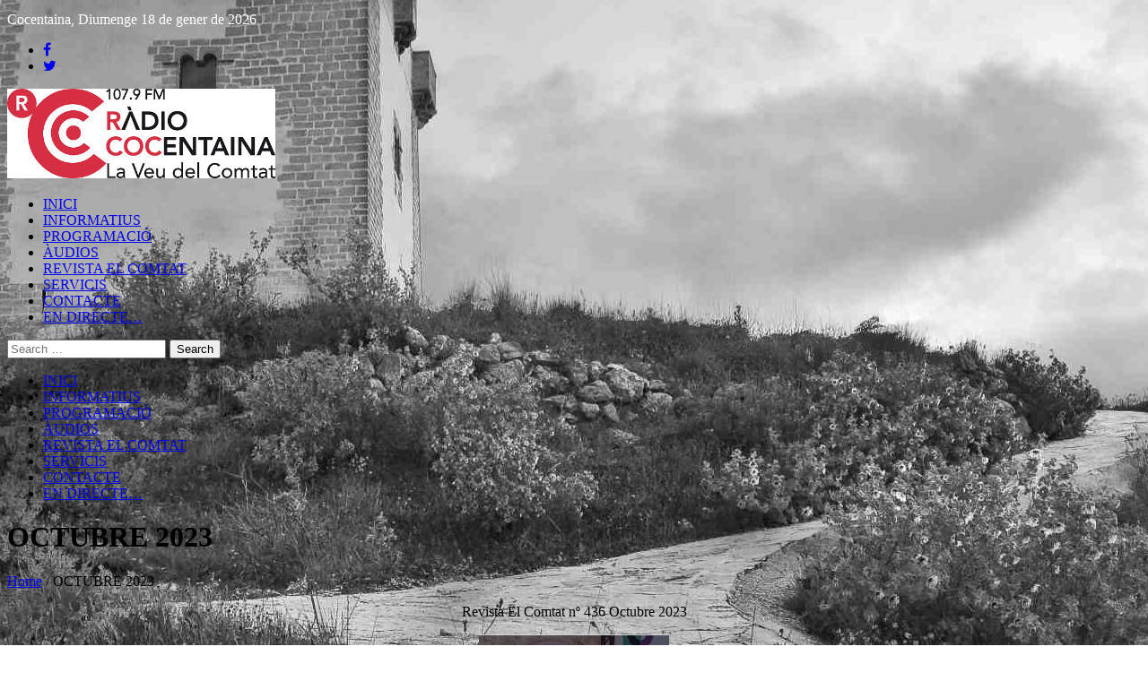

--- FILE ---
content_type: text/html; charset=UTF-8
request_url: https://www.radiococentaina.com/portfolios/octubre-2023/
body_size: 6441
content:
<!DOCTYPE html>

<html lang="es-ES">
<head>
<meta name="twitter:widgets:csp" content="on">
<meta charset="UTF-8" />
<meta name="viewport" content="width=device-width" />
<title>OCTUBRE 2023 | RÀDIO COCENTAINA</title>
<link rel="profile" href="https://gmpg.org/xfn/11" />
<link rel="pingback" href="https://www.radiococentaina.com/xmlrpc.php" />
<!--[if lt IE 9]>
<script src="https://www.radiococentaina.com/wp-content/themes/Harest/lib/scripts/html5.js" type="text/javascript"></script>
<![endif]-->

<link rel='dns-prefetch' href='//apis.google.com' />
<link rel='dns-prefetch' href='//platform.linkedin.com' />
<link rel='dns-prefetch' href='//platform.twitter.com' />
<link rel='dns-prefetch' href='//netdna.bootstrapcdn.com' />
<link rel='dns-prefetch' href='//maxcdn.bootstrapcdn.com' />
<link rel='dns-prefetch' href='//s.w.org' />
<link rel="alternate" type="application/rss+xml" title="RÀDIO COCENTAINA &raquo; Feed" href="https://www.radiococentaina.com/feed/" />
<link rel="alternate" type="application/rss+xml" title="RÀDIO COCENTAINA &raquo; RSS de los comentarios" href="https://www.radiococentaina.com/comments/feed/" />
		<script type="text/javascript">
			window._wpemojiSettings = {"baseUrl":"https:\/\/s.w.org\/images\/core\/emoji\/2.2.1\/72x72\/","ext":".png","svgUrl":"https:\/\/s.w.org\/images\/core\/emoji\/2.2.1\/svg\/","svgExt":".svg","source":{"concatemoji":"https:\/\/www.radiococentaina.com\/wp-includes\/js\/wp-emoji-release.min.js?ver=4.7.29"}};
			!function(t,a,e){var r,n,i,o=a.createElement("canvas"),l=o.getContext&&o.getContext("2d");function c(t){var e=a.createElement("script");e.src=t,e.defer=e.type="text/javascript",a.getElementsByTagName("head")[0].appendChild(e)}for(i=Array("flag","emoji4"),e.supports={everything:!0,everythingExceptFlag:!0},n=0;n<i.length;n++)e.supports[i[n]]=function(t){var e,a=String.fromCharCode;if(!l||!l.fillText)return!1;switch(l.clearRect(0,0,o.width,o.height),l.textBaseline="top",l.font="600 32px Arial",t){case"flag":return(l.fillText(a(55356,56826,55356,56819),0,0),o.toDataURL().length<3e3)?!1:(l.clearRect(0,0,o.width,o.height),l.fillText(a(55356,57331,65039,8205,55356,57096),0,0),e=o.toDataURL(),l.clearRect(0,0,o.width,o.height),l.fillText(a(55356,57331,55356,57096),0,0),e!==o.toDataURL());case"emoji4":return l.fillText(a(55357,56425,55356,57341,8205,55357,56507),0,0),e=o.toDataURL(),l.clearRect(0,0,o.width,o.height),l.fillText(a(55357,56425,55356,57341,55357,56507),0,0),e!==o.toDataURL()}return!1}(i[n]),e.supports.everything=e.supports.everything&&e.supports[i[n]],"flag"!==i[n]&&(e.supports.everythingExceptFlag=e.supports.everythingExceptFlag&&e.supports[i[n]]);e.supports.everythingExceptFlag=e.supports.everythingExceptFlag&&!e.supports.flag,e.DOMReady=!1,e.readyCallback=function(){e.DOMReady=!0},e.supports.everything||(r=function(){e.readyCallback()},a.addEventListener?(a.addEventListener("DOMContentLoaded",r,!1),t.addEventListener("load",r,!1)):(t.attachEvent("onload",r),a.attachEvent("onreadystatechange",function(){"complete"===a.readyState&&e.readyCallback()})),(r=e.source||{}).concatemoji?c(r.concatemoji):r.wpemoji&&r.twemoji&&(c(r.twemoji),c(r.wpemoji)))}(window,document,window._wpemojiSettings);
		</script>
		<style type="text/css">
img.wp-smiley,
img.emoji {
	display: inline !important;
	border: none !important;
	box-shadow: none !important;
	height: 1em !important;
	width: 1em !important;
	margin: 0 .07em !important;
	vertical-align: -0.1em !important;
	background: none !important;
	padding: 0 !important;
}
</style>
<link rel='stylesheet' id='contact-form-7-css'  href='https://www.radiococentaina.com/wp-content/plugins/contact-form-7/includes/css/styles.css?ver=4.9' type='text/css' media='all' />
<link rel='stylesheet' id='cforms2-css'  href='https://www.radiococentaina.com/wp-content/plugins/cforms2/styling/cforms2012.css?ver=15.0.4' type='text/css' media='all' />
<link rel='stylesheet' id='weptile-image-slider-widget-css'  href='https://www.radiococentaina.com/wp-content/plugins/weptile-image-slider-widget/css/weptile-image-slider-widget.css?ver=4.7.29' type='text/css' media='all' />
<link rel='stylesheet' id='weptile-image-slider-widget-nivo-slider-css'  href='https://www.radiococentaina.com/wp-content/plugins/weptile-image-slider-widget/nivo-slider/nivo-slider.css?ver=4.7.29' type='text/css' media='all' />
<link rel='stylesheet' id='bootstrap-css'  href='https://www.radiococentaina.com/wp-content/themes/Harest/lib/extentions/bootstrap/css/bootstrap.min.css?ver=2.3.2' type='text/css' media='all' />
<link rel='stylesheet' id='prettyPhoto-css'  href='https://www.radiococentaina.com/wp-content/themes/Harest/lib/extentions/prettyPhoto/css/prettyPhoto.css?ver=3.1.5' type='text/css' media='all' />
<link rel='stylesheet' id='shortcodes-css'  href='https://www.radiococentaina.com/wp-content/themes/Harest/styles/style-shortcodes.css?ver=1.1' type='text/css' media='all' />
<link rel='stylesheet' id='style-css'  href='https://www.radiococentaina.com/wp-content/themes/Harest/style.css?ver=1.1.0' type='text/css' media='all' />
<link rel='stylesheet' id='font-awesome-min-css'  href='https://www.radiococentaina.com/wp-content/themes/Harest/lib/extentions/font-awesome/css/font-awesome.min.css?ver=3.2.1' type='text/css' media='all' />
<link rel='stylesheet' id='font-awesome-cdn-css'  href='https://netdna.bootstrapcdn.com/font-awesome/4.1.0/css/font-awesome.min.css?ver=4.1.0' type='text/css' media='all' />
<link rel='stylesheet' id='dashicons-css-css'  href='https://www.radiococentaina.com/wp-content/themes/Harest/lib/extentions/dashicons/css/dashicons.css?ver=2.0' type='text/css' media='all' />
<link rel='stylesheet' id='portfolio-css'  href='https://www.radiococentaina.com/wp-content/themes/Harest/styles/style-portfolio.css?ver=1.1' type='text/css' media='all' />
<link rel='stylesheet' id='cff-css'  href='https://www.radiococentaina.com/wp-content/plugins/custom-facebook-feed/assets/css/cff-style.min.css?ver=4.1.6' type='text/css' media='all' />
<link rel='stylesheet' id='sb-font-awesome-css'  href='https://maxcdn.bootstrapcdn.com/font-awesome/4.7.0/css/font-awesome.min.css?ver=4.7.29' type='text/css' media='all' />
<link rel='stylesheet' id='responsive-css'  href='https://www.radiococentaina.com/wp-content/themes/Harest/styles/style-responsive.css?ver=1.1' type='text/css' media='all' />
<script type='text/javascript' src='https://www.radiococentaina.com/wp-includes/js/jquery/jquery.js?ver=1.12.4'></script>
<script type='text/javascript' src='https://www.radiococentaina.com/wp-includes/js/jquery/jquery-migrate.min.js?ver=1.4.1'></script>
<script type='text/javascript'>
/* <![CDATA[ */
var cforms2_ajax = {"url":"https:\/\/www.radiococentaina.com\/wp-admin\/admin-ajax.php","nonces":{"submitcform":"e2b988ca86"}};
/* ]]> */
</script>
<script type='text/javascript' src='https://www.radiococentaina.com/wp-content/plugins/cforms2/js/cforms.js?ver=15.0.4'></script>
<script type='text/javascript' src='https://www.radiococentaina.com/wp-content/plugins/weptile-image-slider-widget/js/weptile-image-slider-widget.js?ver=4.7.29'></script>
<script type='text/javascript' src='https://www.radiococentaina.com/wp-content/plugins/weptile-image-slider-widget/nivo-slider/jquery.nivo.slider.pack.js?ver=4.7.29'></script>
<script type='text/javascript' src='https://www.radiococentaina.com/wp-content/themes/Harest/lib/scripts/plugins/sticky/jquery.sticky.js?ver=true'></script>
<script type='text/javascript'>
/* <![CDATA[ */
var PiTweetScroll = {"ajaxrequests":"https:\/\/www.radiococentaina.com\/wp-admin\/admin-ajax.php"};
/* ]]> */
</script>
<script type='text/javascript' src='https://www.radiococentaina.com/wp-content/themes/Harest/lib/widgets/twitterfeed/js/jquery.tweetscroll.js?ver=4.7.29'></script>
<script type='text/javascript' src='https://www.radiococentaina.com/wp-content/plugins/google-analyticator/external-tracking.min.js?ver=6.5.7'></script>
<link rel='https://api.w.org/' href='https://www.radiococentaina.com/wp-json/' />
<link rel="EditURI" type="application/rsd+xml" title="RSD" href="https://www.radiococentaina.com/xmlrpc.php?rsd" />
<link rel="wlwmanifest" type="application/wlwmanifest+xml" href="https://www.radiococentaina.com/wp-includes/wlwmanifest.xml" /> 
<link rel='prev' title='SETEMBRE 2023' href='https://www.radiococentaina.com/portfolios/setembre-2023/' />
<link rel='next' title='ESPECIAL FIRA 2023' href='https://www.radiococentaina.com/portfolios/especial-fira-2023/' />
<meta name="generator" content="WordPress 4.7.29" />
<link rel="canonical" href="https://www.radiococentaina.com/portfolios/octubre-2023/" />
<link rel='shortlink' href='https://www.radiococentaina.com/?p=28590' />
<link rel="alternate" type="application/json+oembed" href="https://www.radiococentaina.com/wp-json/oembed/1.0/embed?url=https%3A%2F%2Fwww.radiococentaina.com%2Fportfolios%2Foctubre-2023%2F" />
<link rel="alternate" type="text/xml+oembed" href="https://www.radiococentaina.com/wp-json/oembed/1.0/embed?url=https%3A%2F%2Fwww.radiococentaina.com%2Fportfolios%2Foctubre-2023%2F&#038;format=xml" />
<script type='text/javascript'>
/* <![CDATA[ */
// Comprehensive Google Map plugin v9.1.2
var CGMPGlobal = {"ajaxurl":"https:\/\/www.radiococentaina.com\/wp-admin\/admin-ajax.php","noBubbleDescriptionProvided":"No description provided","geoValidationClientRevalidate":"REVALIDATE","cssHref":"https:\/\/www.radiococentaina.com\/wp-content\/plugins\/comprehensive-google-map-plugin\/style.css?ver=9.1.2","language":"en","customMarkersUri":"https:\/\/www.radiococentaina.com\/wp-content\/plugins\/comprehensive-google-map-plugin\/assets\/css\/images\/markers\/","kml":"[TITLE] [MSG] ([STATUS])","kmlDocInvalid":"The KML file is not a valid KML, KMZ or GeoRSS document.","kmlFetchError":"The KML file could not be fetched.","kmlLimits":"The KML file exceeds the feature limits of KmlLayer.","kmlNotFound":"The KML file could not be found. Most likely it is an invalid URL, or the document is not publicly available.","kmlRequestInvalid":"The KmlLayer is invalid.","kmlTimedOut":"The KML file could not be loaded within a reasonable amount of time.","kmlTooLarge":"The KML file exceeds the file size limits of KmlLayer.","kmlUnknown":"The KML file failed to load for an unknown reason.","address":"Address","streetView":"Street View","directions":"Directions","toHere":"To here","fromHere":"From here","mapFillViewport":"false","timestamp":"3e0df7aa7c","ajaxCacheMapAction":"cgmp_ajax_cache_map_action","sep":"{}"}
/* ]]> */
</script>
<link rel="Shortcut Icon" type="image/x-icon" href="https://www.radiococentaina.com/wp-content/uploads/2014/08/logo_radio_16x16.jpg" />
<style type="text/css">
table{
   border: 1px solid #DDD;
}
.data-cocentaina {
   font-size: medium;
   color: white;
   padding-top: 5px;
}

.sc-carousel .entry-header {
  max-width: 100%;
}
.sc-carousel .entry-header img {
    max-height: 150px;
}
.sc-carousel li {
  text-align: center;
}
.blog-style2 #content {
    background: none repeat scroll 0% 0% white;
}
.blog-article .blog-thumb {
    display: block;
}
.panel-grid-cell {
   text-align: center;
}
table.programacio td{
  min-width: 100px;
  padding: 2px;
  vertical-align: middle;
}
table.programacio {
  overflow: scroll;
}
table.programacio a:hover, table.programacio td *:hover{
  font-weight: bold;
}
#wp-calendar a{
  color:#DC4444;
}

.negre {
  background-color: #000000;
  color: #FFFFFF;
}
.blaunormal {
  background-color: #0000FF;
  color: #FFFFFF;
}
.verdclar {
  background-color: #2EFE2E;
  color: #000000;
}
.lila {
  background-color: #D358F7;
  color: #000000;
}
.rosa {
  background-color: #FA58F4;
  color: #000000;
}
.groc {
  background-color: #F7FE2E;
  color: #000000;
}
.taronja {
  background-color: #FE9A2E;
  color: #000000;
}
.gris {
  background-color: #BDBDBD;
  color: #FFFFFF;
}
.blauoscur {
  background-color: #0B0B61;
  color: #FFFFFF;
}
.verdoscur {
  background-color: #0B3B0B;
  color: #FFFFFF;
}
.pistacho {
  background-color: #00FF00;
  color: #000000;
}
.dorat {
  background-color: #FFBF00;
  color: #000000;
}
.roig {
  background-color: #FF0000;
  color: #000000;
}
.blaucel {
  background-color: #58FAF4;
  color: #000000;
}
.roigclaret {
  background-color: #F78181;
  color: #000000;
}
.turquesa {
  background-color: #04B486;
  color: #000000;
}
td.negre a, td.blaunormal a, td.gris a, td.blauoscur a, td.verdoscur a{
  color: white;
}
table.servicis {
  text-align: left; 
  vertical-align: middle;
}
table.servicis h1{
  margin:0px;
  font-size: 22px;
}
.nivoSliderWeptile img {
  max-height: 262px;
}
#slider .featured-title1 span, #slider .featured-title2 span {
  text-shadow: -1px -1px 1px #333, 1px -1px 1px #333, -1px 1px 1px #333, 1px 1px 1px #333;
}
form.envia-el-teu-desig { background: none; border: none; width: auto; max-width: 510px; }
form.envia-el-teu-desig .sendbutton { background: #dc4444 none repeat scroll 0 0; }
#arbre-desig { cursor: pointer; }
form.envia-el-teu-desig { display: none; }
</style>
<style type="text/css">
#pre-header-social .rss a { background: url("http://www.radiococentaina.com/wp-content/uploads/2015/12/arbol-navidad-radiococentaina.jpg") no-repeat center; background-size: 20px; }
</style><!-- Google Analytics Tracking by Google Analyticator 6.5.7 -->
<script type="text/javascript">
    var analyticsFileTypes = [];
    var analyticsSnippet = 'disabled';
    var analyticsEventTracking = 'enabled';
</script>
<script type="text/javascript">
	(function(i,s,o,g,r,a,m){i['GoogleAnalyticsObject']=r;i[r]=i[r]||function(){
	(i[r].q=i[r].q||[]).push(arguments)},i[r].l=1*new Date();a=s.createElement(o),
	m=s.getElementsByTagName(o)[0];a.async=1;a.src=g;m.parentNode.insertBefore(a,m)
	})(window,document,'script','//www.google-analytics.com/analytics.js','ga');
	ga('create', 'UA-59081004-1', 'auto');
 
	ga('send', 'pageview');
</script>
		<style type="text/css" id="wp-custom-css">
			/*
Puedes añadir tu propio CSS aquí.

Haz clic en el icono de ayuda de arriba para averiguar más.
*/

.port-thumb li, .port-thumb li > a img, .port-thumb, .port-thumb img {
    margin: auto;
}

#slider .featured-excerpt span {
  display: inline-block;
  color: black;
  font-size: 22px;
  text-align: center;
  margin: auto 15%;
  border: 3px solid red;
  background-color: rgba(255,255,255,0.6);
}		</style>
	
</head>

<body class="portfolio-template-default single single-portfolio postid-28590 siteorigin-panels boxed header-style1 group-blog" style="background: url(http://www.radiococentaina.com/wp-content/uploads/2014/07/Castell_bn2.jpg);background-position: center center;background-repeat: no-repeat;background-size: auto;background-attachment: fixed;">
<div id="body-core" class="hfeed site">

	<header>
	<div id="site-header">
	
		<div id="pre-header">
		<div class="wrap-safari">
		<div id="pre-header-core" class="main-navigation">

	<!-- MODIFICAT PER A MOSTRAR DATA -->
  			<div class="data-cocentaina">
		Cocentaina, Diumenge 18 de gener de 2026			</div>
	<!-- FI DE LA MODIFICACIO -->

			
			<div id="pre-header-social"><ul><li class="social facebook"><a href="https://www.facebook.com/pages/Radio-Cocentaina/396880560422836" data-tip="bottom" data-original-title="Facebook"><i class="fa fa-facebook"></i></a></li><li class="social twitter"><a href="https://twitter.com/RadioCocentaina" data-tip="bottom" data-original-title="Twitter"><i class="fa fa-twitter"></i></a></li></ul></div>
		</div>
		</div>
		</div>
		<!-- #pre-header -->

		<div id="header">
		<div id="header-core">

			<div id="logo">
			<a rel="home" href="https://www.radiococentaina.com/"><img src="https://www.radiococentaina.com/wp-content/uploads/2014/08/logo_web.jpg" alt="Logo"></a>
			</div>

			<div id="header-links" class="main-navigation">
			<div id="header-links-inner" class="header-links">

				<ul id="menu-menu-principal" class="menu"><li id="menu-item-26" class="menu-item menu-item-type-post_type menu-item-object-page menu-item-home"><a href="https://www.radiococentaina.com/"><span>INICI</span></a></li>
<li id="menu-item-1135" class="menu-item menu-item-type-taxonomy menu-item-object-category"><a href="https://www.radiococentaina.com/category/noticies/"><span>INFORMATIUS</span></a></li>
<li id="menu-item-23" class="menu-item menu-item-type-post_type menu-item-object-page"><a href="https://www.radiococentaina.com/programacio/"><span>PROGRAMACIÓ</span></a></li>
<li id="menu-item-24" class="menu-item menu-item-type-post_type menu-item-object-page"><a href="https://www.radiococentaina.com/podcast/"><span>ÀUDIOS</span></a></li>
<li id="menu-item-22" class="menu-item menu-item-type-post_type menu-item-object-page"><a href="https://www.radiococentaina.com/revista-el-comtat/"><span>REVISTA EL COMTAT</span></a></li>
<li id="menu-item-20" class="menu-item menu-item-type-post_type menu-item-object-page"><a href="https://www.radiococentaina.com/servicis/"><span>SERVICIS</span></a></li>
<li id="menu-item-21" class="menu-item menu-item-type-post_type menu-item-object-page"><a href="https://www.radiococentaina.com/contacte/"><span>CONTACTE</span></a></li>
<li id="menu-item-206" class="menu-item menu-item-type-custom menu-item-object-custom"><a target="_blank" href="https://www.radiococentaina.com/endirecte/"><span>EN DIRECTE&#8230;</span></a></li>
</ul>				
				<div id="header-search"><a><div class="dashicons dashicons-search"></div></a>	<form method="get" class="searchform" action="https://www.radiococentaina.com/" role="search">
		<input type="text" class="search" name="s" value="" placeholder="Search &hellip;" />
		<input type="submit" class="searchsubmit" name="submit" value="Search" />
	</form></div>			</div>
			</div>
			<!-- #header-links .main-navigation -->

			<div id="header-nav"><a class="btn-navbar" data-toggle="collapse" data-target=".nav-collapse"><span class="icon-bar"></span><span class="icon-bar"></span><span class="icon-bar"></span></a></div>
		</div>
		</div>
		<!-- #header -->

		<div id="header-responsive"><div id="header-responsive-inner" class="responsive-links nav-collapse collapse"><ul id="menu-menu-principal-1" class=""><li id="res-menu-item-26" class="menu-item menu-item-type-post_type menu-item-object-page menu-item-home"><a href="https://www.radiococentaina.com/"><span>INICI</span></a></li>
<li id="res-menu-item-1135" class="menu-item menu-item-type-taxonomy menu-item-object-category"><a href="https://www.radiococentaina.com/category/noticies/"><span>INFORMATIUS</span></a></li>
<li id="res-menu-item-23" class="menu-item menu-item-type-post_type menu-item-object-page"><a href="https://www.radiococentaina.com/programacio/"><span>PROGRAMACIÓ</span></a></li>
<li id="res-menu-item-24" class="menu-item menu-item-type-post_type menu-item-object-page"><a href="https://www.radiococentaina.com/podcast/"><span>ÀUDIOS</span></a></li>
<li id="res-menu-item-22" class="menu-item menu-item-type-post_type menu-item-object-page"><a href="https://www.radiococentaina.com/revista-el-comtat/"><span>REVISTA EL COMTAT</span></a></li>
<li id="res-menu-item-20" class="menu-item menu-item-type-post_type menu-item-object-page"><a href="https://www.radiococentaina.com/servicis/"><span>SERVICIS</span></a></li>
<li id="res-menu-item-21" class="menu-item menu-item-type-post_type menu-item-object-page"><a href="https://www.radiococentaina.com/contacte/"><span>CONTACTE</span></a></li>
<li id="res-menu-item-206" class="menu-item menu-item-type-custom menu-item-object-custom"><a target="_blank" href="https://www.radiococentaina.com/endirecte/"><span>EN DIRECTE&#8230;</span></a></li>
</ul></div></div>
	</div>

	
	</header>
	<!-- header -->
	
	<div id="intro" class="option2"><div class="wrap-safari"><div id="intro-core"><h1 class="page-title"><span>OCTUBRE 2023</span></h1><div id="breadcrumbs"><div id="breadcrumbs-core"><a href="https://www.radiococentaina.com">Home</a><span class="delimiter"> / </span> OCTUBRE 2023</div></div></div></div></div>	
	<div id="content">
	<div id="content-core">

		<div id="main">
		<div id="main-core">
			
				
		<article class="project-content">

			<p style="text-align: center;">Revista El Comtat nº 436 Octubre 2023</p>
<p style="text-align: center;"><img class="alignnone wp-image-28591 size-medium" src="https://www.radiococentaina.com/wp-content/uploads/2023/10/REVISTA-OCTUBRE-23-212x300.jpg" alt="" width="212" height="300" /></p>
<p style="text-align: center;"><a href="https://www.cocentaina.es/upload/files/premsa/revistes2023/REVISTA-OCTUBRE-23.pdf" class="button style3 red_light medium"> Descarrega PDF </a>
					</article>

		
				<div class="clearboth"></div>

					<nav role="navigation" id="nav-below">
	
		<div class="nav-previous"><a href="https://www.radiococentaina.com/portfolios/setembre-2023/" rel="prev"><span class="meta-icon"><i class="fa fa-angle-left fa-lg"></i></span><span class="meta-nav">SETEMBRE 2023</span></a></div>		<div class="nav-next"><a href="https://www.radiococentaina.com/portfolios/especial-fira-2023/" rel="next"><span class="meta-nav">ESPECIAL FIRA 2023</span><span class="meta-icon"><i class="fa fa-angle-right fa-lg"></i></span></a></div>
	
	</nav><!-- #nav-below -->
	
				
				
			

		</div><!-- #main-core -->
		</div><!-- #main -->
			</div>
	</div><!-- #content -->

	
	<footer>
		<!-- #footer -->		
		<div id="sub-footer">
		<div id="sub-footer-core">

			<div class="copyright">
			(C) 2017 Radio Cocentaina			</div>
			<!-- .copyright -->

						<!-- #footer-menu -->

									
		</div>
		</div>
	</footer><!-- footer -->

</div><!-- #body-core -->

<!-- Custom Facebook Feed JS -->
<script type="text/javascript">var cffajaxurl = "https://www.radiococentaina.com/wp-admin/admin-ajax.php";
var cfflinkhashtags = "true";
</script>
<script>
  (function(i,s,o,g,r,a,m){i['GoogleAnalyticsObject']=r;i[r]=i[r]||function(){
  (i[r].q=i[r].q||[]).push(arguments)},i[r].l=1*new Date();a=s.createElement(o),
  m=s.getElementsByTagName(o)[0];a.async=1;a.src=g;m.parentNode.insertBefore(a,m)
  })(window,document,'script','//www.google-analytics.com/analytics.js','ga');

  ga('create', 'UA-59081004-1', 'auto');
  ga('send', 'pageview');

</script>

<script type='text/javascript' src='https://apis.google.com/js/plusone.js?ver=4.7.29'></script>
<script type='text/javascript' src='https://platform.linkedin.com/in.js?ver=4.7.29'></script>
<script type='text/javascript' src='https://platform.twitter.com/widgets.js?ver=4.7.29'></script>
<script type='text/javascript' src='https://platform.twitter.com/widgets.js?ver=4.7.29'></script>
<script type='text/javascript'>
/* <![CDATA[ */
var wpcf7 = {"apiSettings":{"root":"https:\/\/www.radiococentaina.com\/wp-json\/contact-form-7\/v1","namespace":"contact-form-7\/v1"},"recaptcha":{"messages":{"empty":"Por favor, prueba que no eres un robot."}}};
/* ]]> */
</script>
<script type='text/javascript' src='https://www.radiococentaina.com/wp-content/plugins/contact-form-7/includes/js/scripts.js?ver=4.9'></script>
<script type='text/javascript' src='https://www.radiococentaina.com/wp-includes/js/imagesloaded.min.js?ver=3.2.0'></script>
<script type='text/javascript' src='https://www.radiococentaina.com/wp-content/themes/Harest/lib/extentions/prettyPhoto/jquery.prettyPhoto.js?ver=3.1.5'></script>
<script type='text/javascript' src='https://www.radiococentaina.com/wp-content/themes/Harest/lib/scripts/main-frontend.js?ver=1.1'></script>
<script type='text/javascript' src='https://www.radiococentaina.com/wp-content/themes/Harest/lib/extentions/bootstrap/js/bootstrap.js?ver=2.3.2'></script>
<script type='text/javascript' src='https://www.radiococentaina.com/wp-content/themes/Harest/lib/scripts/modernizr.js?ver=2.6.2'></script>
<script type='text/javascript' src='https://www.radiococentaina.com/wp-content/themes/Harest/lib/scripts/plugins/waypoints/waypoints.min.js?ver=2.0.3'></script>
<script type='text/javascript' src='https://www.radiococentaina.com/wp-content/themes/Harest/lib/scripts/plugins/waypoints/waypoints-sticky.min.js?ver=2.0.3'></script>
<script type='text/javascript' src='https://www.radiococentaina.com/wp-content/themes/Harest/lib/scripts/plugins/scrollup/jquery.scrollUp.min.js?ver=2.3.3'></script>
<script type='text/javascript' src='https://www.radiococentaina.com/wp-content/themes/Harest/lib/scripts/plugins/carouFredSel/jquery.carouFredSel-6.2.1.js?ver=4.7.29'></script>
<script type='text/javascript' src='https://www.radiococentaina.com/wp-content/themes/Harest/lib/scripts/plugins/ResponsiveSlides/responsiveslides.min.js?ver=1.54'></script>
<script type='text/javascript' src='https://www.radiococentaina.com/wp-content/themes/Harest/lib/scripts/plugins/ResponsiveSlides/responsiveslides-call.js?ver=4.7.29'></script>
<script type='text/javascript' src='https://www.radiococentaina.com/wp-content/themes/Harest/lib/scripts/plugins/knob/jquery.knob.js?ver=1.2.8'></script>
<script type='text/javascript' src='https://www.radiococentaina.com/wp-content/plugins/custom-facebook-feed/assets/js/cff-scripts.min.js?ver=4.1.6'></script>
<script type='text/javascript' src='https://www.radiococentaina.com/wp-includes/js/wp-embed.min.js?ver=4.7.29'></script>

<script defer src="https://static.cloudflareinsights.com/beacon.min.js/vcd15cbe7772f49c399c6a5babf22c1241717689176015" integrity="sha512-ZpsOmlRQV6y907TI0dKBHq9Md29nnaEIPlkf84rnaERnq6zvWvPUqr2ft8M1aS28oN72PdrCzSjY4U6VaAw1EQ==" data-cf-beacon='{"version":"2024.11.0","token":"890743beef4147a387f75a250b197f53","r":1,"server_timing":{"name":{"cfCacheStatus":true,"cfEdge":true,"cfExtPri":true,"cfL4":true,"cfOrigin":true,"cfSpeedBrain":true},"location_startswith":null}}' crossorigin="anonymous"></script>
</body>
</html>

--- FILE ---
content_type: text/plain
request_url: https://www.google-analytics.com/j/collect?v=1&_v=j102&a=1682826868&t=pageview&_s=1&dl=https%3A%2F%2Fwww.radiococentaina.com%2Fportfolios%2Foctubre-2023%2F&ul=en-us%40posix&dt=OCTUBRE%202023%20%7C%20R%C3%80DIO%20COCENTAINA&sr=1280x720&vp=1280x720&_u=IEBAAEABAAAAACAAI~&jid=2006445694&gjid=1166598828&cid=2129916303.1768743118&tid=UA-59081004-1&_gid=551642896.1768743118&_r=1&_slc=1&z=2085015468
body_size: -453
content:
2,cG-N3C6N0JNYT